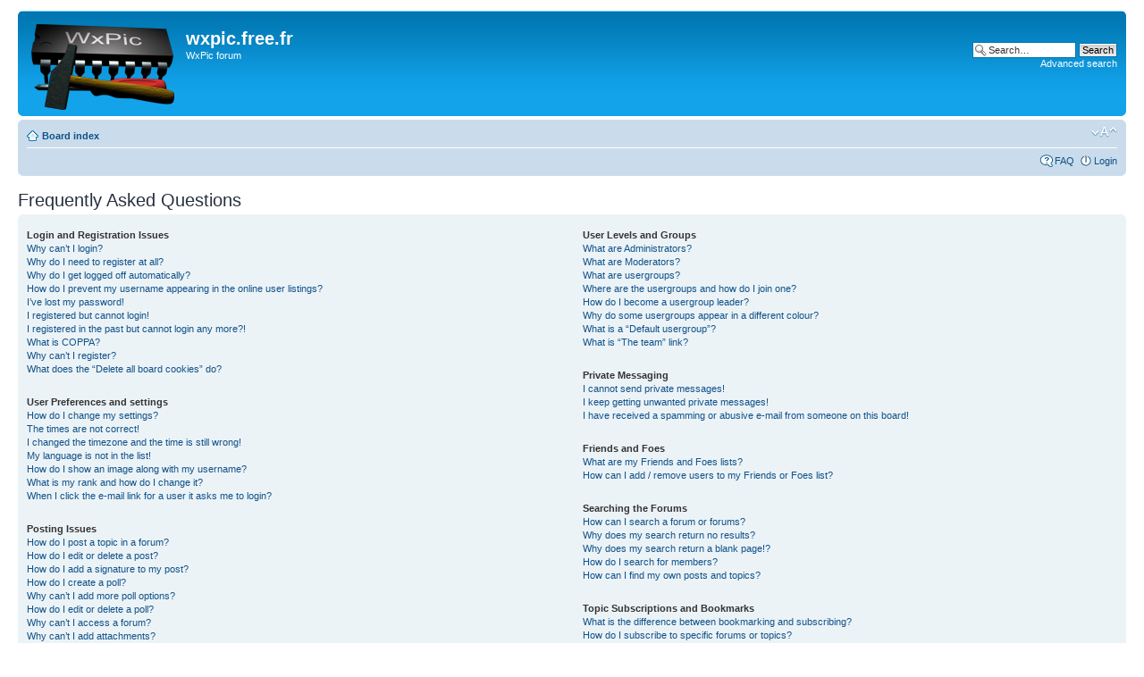

--- FILE ---
content_type: text/html; charset=UTF-8
request_url: http://wxpic.free.fr/Board/faq.php?sid=e9f6c591981fb54b6f16cbea0f2813fb
body_size: 51188
content:
<!DOCTYPE html PUBLIC "-//W3C//DTD XHTML 1.0 Strict//EN" "http://www.w3.org/TR/xhtml1/DTD/xhtml1-strict.dtd">
<html xmlns="http://www.w3.org/1999/xhtml" dir="ltr" lang="en-gb" xml:lang="en-gb">
<head>

<meta http-equiv="content-type" content="text/html; charset=UTF-8" />
<meta http-equiv="content-style-type" content="text/css" />
<meta http-equiv="content-language" content="en-gb" />
<meta http-equiv="imagetoolbar" content="no" />
<meta name="resource-type" content="document" />
<meta name="distribution" content="global" />
<meta name="copyright" content="2000, 2002, 2005, 2007 phpBB Group" />
<meta name="keywords" content="" />
<meta name="description" content="" />
<meta http-equiv="X-UA-Compatible" content="IE=EmulateIE7" />

<title>wxpic.free.fr &bull; Frequently Asked Questions</title>

<link rel="alternate" type="application/atom+xml" title="Feed - News" href="http://wxpic.free.fr/Board/feed.php?mode=news" />

<!--
	phpBB style name: prosilver
	Based on style:   prosilver (this is the default phpBB3 style)
	Original author:  Tom Beddard ( http://www.subBlue.com/ )
	Modified by:

	NOTE: This page was generated by phpBB, the free open-source bulletin board package.
	      The phpBB Group is not responsible for the content of this page and forum. For more information
	      about phpBB please visit http://www.phpbb.com
-->

<script type="text/javascript">
// <![CDATA[
	var jump_page = 'Enter the page number you wish to go to:';
	var on_page = '';
	var per_page = '';
	var base_url = '';
	var style_cookie = 'phpBBstyle';
	var style_cookie_settings = '; path=/; domain=wxpic.free.fr';
	var onload_functions = new Array();
	var onunload_functions = new Array();

	

	/**
	* Find a member
	*/
	function find_username(url)
	{
		popup(url, 760, 570, '_usersearch');
		return false;
	}

	/**
	* New function for handling multiple calls to window.onload and window.unload by pentapenguin
	*/
	window.onload = function()
	{
		for (var i = 0; i < onload_functions.length; i++)
		{
			eval(onload_functions[i]);
		}
	}

	window.onunload = function()
	{
		for (var i = 0; i < onunload_functions.length; i++)
		{
			eval(onunload_functions[i]);
		}
	}

// ]]>
</script>
<script type="text/javascript" src="./styles/prosilver/template/styleswitcher.js"></script>
<script type="text/javascript" src="./styles/prosilver/template/forum_fn.js"></script>

<link href="./styles/prosilver/theme/print.css" rel="stylesheet" type="text/css" media="print" title="printonly" />
<link href="./style.php?id=1&amp;lang=en&amp;sid=ff1e602636bc9fbb5770a346abae3155" rel="stylesheet" type="text/css" media="screen, projection" />

<link href="./styles/prosilver/theme/normal.css" rel="stylesheet" type="text/css" title="A" />
<link href="./styles/prosilver/theme/medium.css" rel="alternate stylesheet" type="text/css" title="A+" />
<link href="./styles/prosilver/theme/large.css" rel="alternate stylesheet" type="text/css" title="A++" />



</head>

<body id="phpbb" class="section-faq ltr">

<div id="wrap">
	<a id="top" name="top" accesskey="t"></a>
	<div id="page-header">
		<div class="headerbar">
			<div class="inner"><span class="corners-top"><span></span></span>

			<div id="site-description">
				<a href="./index.php?sid=ff1e602636bc9fbb5770a346abae3155" title="Board index" id="logo"><img src="./styles/prosilver/imageset/LargeLogo.gif" width="160" height="96" alt="" title="" /></a>
				<h1>wxpic.free.fr</h1>
				<p>WxPic forum</p>
				<p class="skiplink"><a href="#start_here">Skip to content</a></p>
			</div>

		
			<div id="search-box">
				<form action="./search.php?sid=ff1e602636bc9fbb5770a346abae3155" method="post" id="search">
				<fieldset>
					<input name="keywords" id="keywords" type="text" maxlength="128" title="Search for keywords" class="inputbox search" value="Search…" onclick="if(this.value=='Search…')this.value='';" onblur="if(this.value=='')this.value='Search…';" />
					<input class="button2" value="Search" type="submit" /><br />
					<a href="./search.php?sid=ff1e602636bc9fbb5770a346abae3155" title="View the advanced search options">Advanced search</a> 
				</fieldset>
				</form>
			</div>
		

			<span class="corners-bottom"><span></span></span></div>
		</div>

		<div class="navbar">
			<div class="inner"><span class="corners-top"><span></span></span>

			<ul class="linklist navlinks">
				<li class="icon-home"><a href="./index.php?sid=ff1e602636bc9fbb5770a346abae3155" accesskey="h">Board index</a> </li>

				<li class="rightside"><a href="#" onclick="fontsizeup(); return false;" onkeypress="return fontsizeup(event);" class="fontsize" title="Change font size">Change font size</a></li>

				
			</ul>

			

			<ul class="linklist rightside">
				<li class="icon-faq"><a href="./faq.php?sid=ff1e602636bc9fbb5770a346abae3155" title="Frequently Asked Questions">FAQ</a></li>
				
					<li class="icon-logout"><a href="./ucp.php?mode=login&amp;sid=ff1e602636bc9fbb5770a346abae3155" title="Login" accesskey="x">Login</a></li>
				
			</ul>

			<span class="corners-bottom"><span></span></span></div>
		</div>

	</div>

	<a name="start_here"></a>
	<div id="page-body">
		

<h2>Frequently Asked Questions</h2>


<div class="panel bg1" id="faqlinks">
	<div class="inner"><span class="corners-top"><span></span></span>
		<div class="column1">
		

			<dl class="faq">
				<dt><strong>Login and Registration Issues</strong></dt>
				
					<dd><a href="#f0r0">Why can’t I login?</a></dd>
				
					<dd><a href="#f0r1">Why do I need to register at all?</a></dd>
				
					<dd><a href="#f0r2">Why do I get logged off automatically?</a></dd>
				
					<dd><a href="#f0r3">How do I prevent my username appearing in the online user listings?</a></dd>
				
					<dd><a href="#f0r4">I’ve lost my password!</a></dd>
				
					<dd><a href="#f0r5">I registered but cannot login!</a></dd>
				
					<dd><a href="#f0r6">I registered in the past but cannot login any more?!</a></dd>
				
					<dd><a href="#f0r7">What is COPPA?</a></dd>
				
					<dd><a href="#f0r8">Why can’t I register?</a></dd>
				
					<dd><a href="#f0r9">What does the “Delete all board cookies” do?</a></dd>
				
			</dl>
		

			<dl class="faq">
				<dt><strong>User Preferences and settings</strong></dt>
				
					<dd><a href="#f1r0">How do I change my settings?</a></dd>
				
					<dd><a href="#f1r1">The times are not correct!</a></dd>
				
					<dd><a href="#f1r2">I changed the timezone and the time is still wrong!</a></dd>
				
					<dd><a href="#f1r3">My language is not in the list!</a></dd>
				
					<dd><a href="#f1r4">How do I show an image along with my username?</a></dd>
				
					<dd><a href="#f1r5">What is my rank and how do I change it?</a></dd>
				
					<dd><a href="#f1r6">When I click the e-mail link for a user it asks me to login?</a></dd>
				
			</dl>
		

			<dl class="faq">
				<dt><strong>Posting Issues</strong></dt>
				
					<dd><a href="#f2r0">How do I post a topic in a forum?</a></dd>
				
					<dd><a href="#f2r1">How do I edit or delete a post?</a></dd>
				
					<dd><a href="#f2r2">How do I add a signature to my post?</a></dd>
				
					<dd><a href="#f2r3">How do I create a poll?</a></dd>
				
					<dd><a href="#f2r4">Why can’t I add more poll options?</a></dd>
				
					<dd><a href="#f2r5">How do I edit or delete a poll?</a></dd>
				
					<dd><a href="#f2r6">Why can’t I access a forum?</a></dd>
				
					<dd><a href="#f2r7">Why can’t I add attachments?</a></dd>
				
					<dd><a href="#f2r8">Why did I receive a warning?</a></dd>
				
					<dd><a href="#f2r9">How can I report posts to a moderator?</a></dd>
				
					<dd><a href="#f2r10">What is the “Save” button for in topic posting?</a></dd>
				
					<dd><a href="#f2r11">Why does my post need to be approved?</a></dd>
				
					<dd><a href="#f2r12">How do I bump my topic?</a></dd>
				
			</dl>
		

			<dl class="faq">
				<dt><strong>Formatting and Topic Types</strong></dt>
				
					<dd><a href="#f3r0">What is BBCode?</a></dd>
				
					<dd><a href="#f3r1">Can I use HTML?</a></dd>
				
					<dd><a href="#f3r2">What are Smilies?</a></dd>
				
					<dd><a href="#f3r3">Can I post images?</a></dd>
				
					<dd><a href="#f3r4">What are global announcements?</a></dd>
				
					<dd><a href="#f3r5">What are announcements?</a></dd>
				
					<dd><a href="#f3r6">What are sticky topics?</a></dd>
				
					<dd><a href="#f3r7">What are locked topics?</a></dd>
				
					<dd><a href="#f3r8">What are topic icons?</a></dd>
				
			</dl>
		
				</div>

				<div class="column2">
			

			<dl class="faq">
				<dt><strong>User Levels and Groups</strong></dt>
				
					<dd><a href="#f4r0">What are Administrators?</a></dd>
				
					<dd><a href="#f4r1">What are Moderators?</a></dd>
				
					<dd><a href="#f4r2">What are usergroups?</a></dd>
				
					<dd><a href="#f4r3">Where are the usergroups and how do I join one?</a></dd>
				
					<dd><a href="#f4r4">How do I become a usergroup leader?</a></dd>
				
					<dd><a href="#f4r5">Why do some usergroups appear in a different colour?</a></dd>
				
					<dd><a href="#f4r6">What is a “Default usergroup”?</a></dd>
				
					<dd><a href="#f4r7">What is “The team” link?</a></dd>
				
			</dl>
		

			<dl class="faq">
				<dt><strong>Private Messaging</strong></dt>
				
					<dd><a href="#f5r0">I cannot send private messages!</a></dd>
				
					<dd><a href="#f5r1">I keep getting unwanted private messages!</a></dd>
				
					<dd><a href="#f5r2">I have received a spamming or abusive e-mail from someone on this board!</a></dd>
				
			</dl>
		

			<dl class="faq">
				<dt><strong>Friends and Foes</strong></dt>
				
					<dd><a href="#f6r0">What are my Friends and Foes lists?</a></dd>
				
					<dd><a href="#f6r1">How can I add / remove users to my Friends or Foes list?</a></dd>
				
			</dl>
		

			<dl class="faq">
				<dt><strong>Searching the Forums</strong></dt>
				
					<dd><a href="#f7r0">How can I search a forum or forums?</a></dd>
				
					<dd><a href="#f7r1">Why does my search return no results?</a></dd>
				
					<dd><a href="#f7r2">Why does my search return a blank page!?</a></dd>
				
					<dd><a href="#f7r3">How do I search for members?</a></dd>
				
					<dd><a href="#f7r4">How can I find my own posts and topics?</a></dd>
				
			</dl>
		

			<dl class="faq">
				<dt><strong>Topic Subscriptions and Bookmarks</strong></dt>
				
					<dd><a href="#f8r0">What is the difference between bookmarking and subscribing?</a></dd>
				
					<dd><a href="#f8r1">How do I subscribe to specific forums or topics?</a></dd>
				
					<dd><a href="#f8r2">How do I remove my subscriptions?</a></dd>
				
			</dl>
		

			<dl class="faq">
				<dt><strong>Attachments</strong></dt>
				
					<dd><a href="#f9r0">What attachments are allowed on this board?</a></dd>
				
					<dd><a href="#f9r1">How do I find all my attachments?</a></dd>
				
			</dl>
		

			<dl class="faq">
				<dt><strong>phpBB 3 Issues</strong></dt>
				
					<dd><a href="#f10r0">Who wrote this bulletin board?</a></dd>
				
					<dd><a href="#f10r1">Why isn’t X feature available?</a></dd>
				
					<dd><a href="#f10r2">Who do I contact about abusive and/or legal matters related to this board?</a></dd>
				
			</dl>
		
		</div>
	<span class="corners-bottom"><span></span></span></div>
</div>



<div class="clear"></div>


	<div class="panel bg2">
		<div class="inner"><span class="corners-top"><span></span></span>

		<div class="content">
			<h2>Login and Registration Issues</h2>
			
				<dl class="faq">
					<dt id="f0r0"><strong>Why can’t I login?</strong></dt>
					<dd>There are several reasons why this could occur. First, ensure your username and password are correct. If they are, contact the board owner to make sure you haven’t been banned. It is also possible the website owner has a configuration error on their end, and they would need to fix it.</dd>
					<dd><a href="#faqlinks" class="top2">Top</a></dd>
				</dl>
				<hr class="dashed" />
				<dl class="faq">
					<dt id="f0r1"><strong>Why do I need to register at all?</strong></dt>
					<dd>You may not have to, it is up to the administrator of the board as to whether you need to register in order to post messages. However; registration will give you access to additional features not available to guest users such as definable avatar images, private messaging, emailing of fellow users, usergroup subscription, etc. It only takes a few moments to register so it is recommended you do so.</dd>
					<dd><a href="#faqlinks" class="top2">Top</a></dd>
				</dl>
				<hr class="dashed" />
				<dl class="faq">
					<dt id="f0r2"><strong>Why do I get logged off automatically?</strong></dt>
					<dd>If you do not check the <em>Log me in automatically</em> box when you login, the board will only keep you logged in for a preset time. This prevents misuse of your account by anyone else. To stay logged in, check the box during login. This is not recommended if you access the board from a shared computer, e.g. library, internet cafe, university computer lab, etc. If you do not see this checkbox, it means the board administrator has disabled this feature.</dd>
					<dd><a href="#faqlinks" class="top2">Top</a></dd>
				</dl>
				<hr class="dashed" />
				<dl class="faq">
					<dt id="f0r3"><strong>How do I prevent my username appearing in the online user listings?</strong></dt>
					<dd>Within your User Control Panel, under “Board preferences”, you will find the option <em>Hide your online status</em>. Enable this option with <samp>Yes</samp> and you will only appear to the administrators, moderators and yourself. You will be counted as a hidden user.</dd>
					<dd><a href="#faqlinks" class="top2">Top</a></dd>
				</dl>
				<hr class="dashed" />
				<dl class="faq">
					<dt id="f0r4"><strong>I’ve lost my password!</strong></dt>
					<dd>Don’t panic! While your password cannot be retrieved, it can easily be reset. Visit the login page and click <em>I’ve forgotten my password</em>. Follow the instructions and you should be able to log in again shortly.</dd>
					<dd><a href="#faqlinks" class="top2">Top</a></dd>
				</dl>
				<hr class="dashed" />
				<dl class="faq">
					<dt id="f0r5"><strong>I registered but cannot login!</strong></dt>
					<dd>First, check your username and password. If they are correct, then one of two things may have happened. If COPPA support is enabled and you specified being under 13 years old during registration, you will have to follow the instructions you received. Some boards will also require new registrations to be activated, either by yourself or by an administrator before you can logon; this information was present during registration. If you were sent an e-mail, follow the instructions. If you did not receive an e-mail, you may have provided an incorrect e-mail address or the e-mail may have been picked up by a spam filer. If you are sure the e-mail address you provided is correct, try contacting an administrator.</dd>
					<dd><a href="#faqlinks" class="top2">Top</a></dd>
				</dl>
				<hr class="dashed" />
				<dl class="faq">
					<dt id="f0r6"><strong>I registered in the past but cannot login any more?!</strong></dt>
					<dd>Attempt to locate the e-mail sent to you when you first registered, check your username and password and try again. It is possible an administrator has deactivated or deleted your account for some reason. Also, many boards periodically remove users who have not posted for a long time to reduce the size of the database. If this has happened, try registering again and being more involved in discussions.</dd>
					<dd><a href="#faqlinks" class="top2">Top</a></dd>
				</dl>
				<hr class="dashed" />
				<dl class="faq">
					<dt id="f0r7"><strong>What is COPPA?</strong></dt>
					<dd>COPPA, or the Child Online Privacy and Protection Act of 1998, is a law in the United States requiring websites which can potentially collect information from minors under the age of 13 to have written parental consent or some other method of legal guardian acknowledgment, allowing the collection of personally identifiable information from a minor under the age of 13. If you are unsure if this applies to you as someone trying to register or to the website you are trying to register on, contact legal counsel for assistance. Please note that the phpBB Group cannot provide legal advice and is not a point of contact for legal concerns of any kind, except as outlined below.</dd>
					<dd><a href="#faqlinks" class="top2">Top</a></dd>
				</dl>
				<hr class="dashed" />
				<dl class="faq">
					<dt id="f0r8"><strong>Why can’t I register?</strong></dt>
					<dd>It is possible the website owner has banned your IP address or disallowed the username you are attempting to register. The website owner could have also disabled registration to prevent new visitors from signing up. Contact a board administrator for assistance.</dd>
					<dd><a href="#faqlinks" class="top2">Top</a></dd>
				</dl>
				<hr class="dashed" />
				<dl class="faq">
					<dt id="f0r9"><strong>What does the “Delete all board cookies” do?</strong></dt>
					<dd>“Delete all board cookies” deletes the cookies created by phpBB which keep you authenticated and logged into the board. It also provides functions such as read tracking if they have been enabled by the board owner. If you are having login or logout problems, deleting board cookies may help.</dd>
					<dd><a href="#faqlinks" class="top2">Top</a></dd>
				</dl>
				
		</div>

		<span class="corners-bottom"><span></span></span></div>
	</div>

	<div class="panel bg1">
		<div class="inner"><span class="corners-top"><span></span></span>

		<div class="content">
			<h2>User Preferences and settings</h2>
			
				<dl class="faq">
					<dt id="f1r0"><strong>How do I change my settings?</strong></dt>
					<dd>If you are a registered user, all your settings are stored in the board database. To alter them, visit your User Control Panel; a link can usually be found at the top of board pages. This system will allow you to change all your settings and preferences.</dd>
					<dd><a href="#faqlinks" class="top2">Top</a></dd>
				</dl>
				<hr class="dashed" />
				<dl class="faq">
					<dt id="f1r1"><strong>The times are not correct!</strong></dt>
					<dd>It is possible the time displayed is from a timezone different from the one you are in. If this is the case, visit your User Control Panel and change your timezone to match your particular area, e.g. London, Paris, New York, Sydney, etc. Please note that changing the timezone, like most settings, can only be done by registered users. If you are not registered, this is a good time to do so.</dd>
					<dd><a href="#faqlinks" class="top2">Top</a></dd>
				</dl>
				<hr class="dashed" />
				<dl class="faq">
					<dt id="f1r2"><strong>I changed the timezone and the time is still wrong!</strong></dt>
					<dd>If you are sure you have set the timezone and Summer Time/DST correctly and the time is still incorrect, then the time stored on the server clock is incorrect. Please notify an administrator to correct the problem.</dd>
					<dd><a href="#faqlinks" class="top2">Top</a></dd>
				</dl>
				<hr class="dashed" />
				<dl class="faq">
					<dt id="f1r3"><strong>My language is not in the list!</strong></dt>
					<dd>Either the administrator has not installed your language or nobody has translated this board into your language. Try asking the board administrator if they can install the language pack you need. If the language pack does not exist, feel free to create a new translation. More information can be found at the phpBB website (see link at the bottom of board pages).</dd>
					<dd><a href="#faqlinks" class="top2">Top</a></dd>
				</dl>
				<hr class="dashed" />
				<dl class="faq">
					<dt id="f1r4"><strong>How do I show an image along with my username?</strong></dt>
					<dd>There are two images which may appear along with a username when viewing posts. One of them may be an image associated with your rank, generally in the form of stars, blocks or dots, indicating how many posts you have made or your status on the board. Another, usually a larger image, is known as an avatar and is generally unique or personal to each user. It is up to the board administrator to enable avatars and to choose the way in which avatars can be made available. If you are unable to use avatars, contact a board administrator and ask them for their reasons.</dd>
					<dd><a href="#faqlinks" class="top2">Top</a></dd>
				</dl>
				<hr class="dashed" />
				<dl class="faq">
					<dt id="f1r5"><strong>What is my rank and how do I change it?</strong></dt>
					<dd>Ranks, which appear below your username, indicate the number of posts you have made or identify certain users, e.g. moderators and administrators. In general, you cannot directly change the wording of any board ranks as they are set by the board administrator. Please do not abuse the board by posting unnecessarily just to increase your rank. Most boards will not tolerate this and the moderator or administrator will simply lower your post count.</dd>
					<dd><a href="#faqlinks" class="top2">Top</a></dd>
				</dl>
				<hr class="dashed" />
				<dl class="faq">
					<dt id="f1r6"><strong>When I click the e-mail link for a user it asks me to login?</strong></dt>
					<dd>Only registered users can send e-mail to other users via the built-in e-mail form, and only if the administrator has enabled this feature. This is to prevent malicious use of the e-mail system by anonymous users.</dd>
					<dd><a href="#faqlinks" class="top2">Top</a></dd>
				</dl>
				
		</div>

		<span class="corners-bottom"><span></span></span></div>
	</div>

	<div class="panel bg2">
		<div class="inner"><span class="corners-top"><span></span></span>

		<div class="content">
			<h2>Posting Issues</h2>
			
				<dl class="faq">
					<dt id="f2r0"><strong>How do I post a topic in a forum?</strong></dt>
					<dd>To post a new topic in a forum, click the relevant button on either the forum or topic screens. You may need to register before you can post a message. A list of your permissions in each forum is available at the bottom of the forum and topic screens. Example: You can post new topics, You can vote in polls, etc.</dd>
					<dd><a href="#faqlinks" class="top2">Top</a></dd>
				</dl>
				<hr class="dashed" />
				<dl class="faq">
					<dt id="f2r1"><strong>How do I edit or delete a post?</strong></dt>
					<dd>Unless you are a board administrator or moderator, you can only edit or delete your own posts. You can edit a post by clicking the edit button for the relevant post, sometimes for only a limited time after the post was made. If someone has already replied to the post, you will find a small piece of text output below the post when you return to the topic which lists the number of times you edited it along with the date and time. This will only appear if someone has made a reply; it will not appear if a moderator or administrator edited the post, though they may leave a note as to why they’ve edited the post at their own discretion. Please note that normal users cannot delete a post once someone has replied.</dd>
					<dd><a href="#faqlinks" class="top2">Top</a></dd>
				</dl>
				<hr class="dashed" />
				<dl class="faq">
					<dt id="f2r2"><strong>How do I add a signature to my post?</strong></dt>
					<dd>To add a signature to a post you must first create one via your User Control Panel. Once created, you can check the <em>Attach a signature</em> box on the posting form to add your signature. You can also add a signature by default to all your posts by checking the appropriate radio button in your profile. If you do so, you can still prevent a signature being added to individual posts by un-checking the add signature box within the posting form.</dd>
					<dd><a href="#faqlinks" class="top2">Top</a></dd>
				</dl>
				<hr class="dashed" />
				<dl class="faq">
					<dt id="f2r3"><strong>How do I create a poll?</strong></dt>
					<dd>When posting a new topic or editing the first post of a topic, click the “Poll creation” tab below the main posting form; if you cannot see this, you do not have appropriate permissions to create polls. Enter a title and at least two options in the appropriate fields, making sure each option is on a separate line in the textarea. You can also set the number of options users may select during voting under “Options per user”, a time limit in days for the poll (0 for infinite duration) and lastly the option to allow users to amend their votes.</dd>
					<dd><a href="#faqlinks" class="top2">Top</a></dd>
				</dl>
				<hr class="dashed" />
				<dl class="faq">
					<dt id="f2r4"><strong>Why can’t I add more poll options?</strong></dt>
					<dd>The limit for poll options is set by the board administrator. If you feel you need to add more options to your poll then the allowed amount, contact the board administrator.</dd>
					<dd><a href="#faqlinks" class="top2">Top</a></dd>
				</dl>
				<hr class="dashed" />
				<dl class="faq">
					<dt id="f2r5"><strong>How do I edit or delete a poll?</strong></dt>
					<dd>As with posts, polls can only be edited by the original poster, a moderator or an administrator. To edit a poll, click to edit the first post in the topic; this always has the poll associated with it. If no one has cast a vote, users can delete the poll or edit any poll option. However, if members have already placed votes, only moderators or administrators can edit or delete it. This prevents the poll’s options from being changed mid-way through a poll.</dd>
					<dd><a href="#faqlinks" class="top2">Top</a></dd>
				</dl>
				<hr class="dashed" />
				<dl class="faq">
					<dt id="f2r6"><strong>Why can’t I access a forum?</strong></dt>
					<dd>Some forums may be limited to certain users or groups. To view, read, post or perform another action you may need special permissions. Contact a moderator or board administrator to grant you access.</dd>
					<dd><a href="#faqlinks" class="top2">Top</a></dd>
				</dl>
				<hr class="dashed" />
				<dl class="faq">
					<dt id="f2r7"><strong>Why can’t I add attachments?</strong></dt>
					<dd>Attachment permissions are granted on a per forum, per group, or per user basis. The board administrator may not have allowed attachments to be added for the specific forum you are posting in, or perhaps only certain groups can post attachments. Contact the board administrator if you are unsure about why you are unable to add attachments.</dd>
					<dd><a href="#faqlinks" class="top2">Top</a></dd>
				</dl>
				<hr class="dashed" />
				<dl class="faq">
					<dt id="f2r8"><strong>Why did I receive a warning?</strong></dt>
					<dd>Each board administrator has their own set of rules for their site. If you have broken a rule, you may be issued a warning. Please note that this is the board administrator’s decision, and the phpBB Group has nothing to do with the warnings on the given site. Contact the board administrator if you are unsure about why you were issued a warning.</dd>
					<dd><a href="#faqlinks" class="top2">Top</a></dd>
				</dl>
				<hr class="dashed" />
				<dl class="faq">
					<dt id="f2r9"><strong>How can I report posts to a moderator?</strong></dt>
					<dd>If the board administrator has allowed it, you should see a button for reporting posts next to the post you wish to report. Clicking this will walk you through the steps necessary to report the post.</dd>
					<dd><a href="#faqlinks" class="top2">Top</a></dd>
				</dl>
				<hr class="dashed" />
				<dl class="faq">
					<dt id="f2r10"><strong>What is the “Save” button for in topic posting?</strong></dt>
					<dd>This allows you to save passages to be completed and submitted at a later date. To reload a saved passage, visit the User Control Panel.</dd>
					<dd><a href="#faqlinks" class="top2">Top</a></dd>
				</dl>
				<hr class="dashed" />
				<dl class="faq">
					<dt id="f2r11"><strong>Why does my post need to be approved?</strong></dt>
					<dd>The board administrator may have decided that posts in the forum you are posting to require review before submission. It is also possible that the administrator has placed you in a group of users whose posts require review before submission. Please contact the board administrator for further details.</dd>
					<dd><a href="#faqlinks" class="top2">Top</a></dd>
				</dl>
				<hr class="dashed" />
				<dl class="faq">
					<dt id="f2r12"><strong>How do I bump my topic?</strong></dt>
					<dd>By clicking the “Bump topic” link when you are viewing it, you can “bump” the topic to the top of the forum on the first page. However, if you do not see this, then topic bumping may be disabled or the time allowance between bumps has not yet been reached. It is also possible to bump the topic simply by replying to it, however, be sure to follow the board rules when doing so.</dd>
					<dd><a href="#faqlinks" class="top2">Top</a></dd>
				</dl>
				
		</div>

		<span class="corners-bottom"><span></span></span></div>
	</div>

	<div class="panel bg1">
		<div class="inner"><span class="corners-top"><span></span></span>

		<div class="content">
			<h2>Formatting and Topic Types</h2>
			
				<dl class="faq">
					<dt id="f3r0"><strong>What is BBCode?</strong></dt>
					<dd>BBCode is a special implementation of HTML, offering great formatting control on particular objects in a post. The use of BBCode is granted by the administrator, but it can also be disabled on a per post basis from the posting form. BBCode itself is similar in style to HTML, but tags are enclosed in square brackets [ and ] rather than &lt; and &gt;. For more information on BBCode see the guide which can be accessed from the posting page.</dd>
					<dd><a href="#faqlinks" class="top2">Top</a></dd>
				</dl>
				<hr class="dashed" />
				<dl class="faq">
					<dt id="f3r1"><strong>Can I use HTML?</strong></dt>
					<dd>No. It is not possible to post HTML on this board and have it rendered as HTML. Most formatting which can be carried out using HTML can be applied using BBCode instead.</dd>
					<dd><a href="#faqlinks" class="top2">Top</a></dd>
				</dl>
				<hr class="dashed" />
				<dl class="faq">
					<dt id="f3r2"><strong>What are Smilies?</strong></dt>
					<dd>Smilies, or Emoticons, are small images which can be used to express a feeling using a short code, e.g. :) denotes happy, while :( denotes sad. The full list of emoticons can be seen in the posting form. Try not to overuse smilies, however, as they can quickly render a post unreadable and a moderator may edit them out or remove the post altogether. The board administrator may also have set a limit to the number of smilies you may use within a post.</dd>
					<dd><a href="#faqlinks" class="top2">Top</a></dd>
				</dl>
				<hr class="dashed" />
				<dl class="faq">
					<dt id="f3r3"><strong>Can I post images?</strong></dt>
					<dd>Yes, images can be shown in your posts. If the administrator has allowed attachments, you may be able to upload the image to the board. Otherwise, you must link to an image stored on a publicly accessible web server, e.g. http://www.example.com/my-picture.gif. You cannot link to pictures stored on your own PC (unless it is a publicly accessible server) nor images stored behind authentication mechanisms, e.g. hotmail or yahoo mailboxes, password protected sites, etc. To display the image use the BBCode [img] tag.</dd>
					<dd><a href="#faqlinks" class="top2">Top</a></dd>
				</dl>
				<hr class="dashed" />
				<dl class="faq">
					<dt id="f3r4"><strong>What are global announcements?</strong></dt>
					<dd>Global announcements contain important information and you should read them whenever possible. They will appear at the top of every forum and within your User Control Panel. Global announcement permissions are granted by the board administrator.</dd>
					<dd><a href="#faqlinks" class="top2">Top</a></dd>
				</dl>
				<hr class="dashed" />
				<dl class="faq">
					<dt id="f3r5"><strong>What are announcements?</strong></dt>
					<dd>Announcements often contain important information for the forum you are currently reading and you should read them whenever possible. Announcements appear at the top of every page in the forum to which they are posted. As with global announcements, announcement permissions are granted by the board administrator.</dd>
					<dd><a href="#faqlinks" class="top2">Top</a></dd>
				</dl>
				<hr class="dashed" />
				<dl class="faq">
					<dt id="f3r6"><strong>What are sticky topics?</strong></dt>
					<dd>Sticky topics within the forum appear below announcements and only on the first page. They are often quite important so you should read them whenever possible. As with announcements and global announcements, sticky topic permissions are granted by the board administrator.</dd>
					<dd><a href="#faqlinks" class="top2">Top</a></dd>
				</dl>
				<hr class="dashed" />
				<dl class="faq">
					<dt id="f3r7"><strong>What are locked topics?</strong></dt>
					<dd>Locked topics are topics where users can no longer reply and any poll it contained was automatically ended. Topics may be locked for many reasons and were set this way by either the forum moderator or board administrator. You may also be able to lock your own topics depending on the permissions you are granted by the board administrator.</dd>
					<dd><a href="#faqlinks" class="top2">Top</a></dd>
				</dl>
				<hr class="dashed" />
				<dl class="faq">
					<dt id="f3r8"><strong>What are topic icons?</strong></dt>
					<dd>Topic icons are author chosen images associated with posts to indicate their content. The ability to use topic icons depends on the permissions set by the board administrator.</dd>
					<dd><a href="#faqlinks" class="top2">Top</a></dd>
				</dl>
				
		</div>

		<span class="corners-bottom"><span></span></span></div>
	</div>

	<div class="panel bg2">
		<div class="inner"><span class="corners-top"><span></span></span>

		<div class="content">
			<h2>User Levels and Groups</h2>
			
				<dl class="faq">
					<dt id="f4r0"><strong>What are Administrators?</strong></dt>
					<dd>Administrators are members assigned with the highest level of control over the entire board. These members can control all facets of board operation, including setting permissions, banning users, creating usergroups or moderators, etc., dependent upon the board founder and what permissions he or she has given the other administrators. They may also have full moderator capabilities in all forums, depending on the settings put forth by the board founder.</dd>
					<dd><a href="#faqlinks" class="top2">Top</a></dd>
				</dl>
				<hr class="dashed" />
				<dl class="faq">
					<dt id="f4r1"><strong>What are Moderators?</strong></dt>
					<dd>Moderators are individuals (or groups of individuals) who look after the forums from day to day. They have the authority to edit or delete posts and lock, unlock, move, delete and split topics in the forum they moderate. Generally, moderators are present to prevent users from going off-topic or posting abusive or offensive material.</dd>
					<dd><a href="#faqlinks" class="top2">Top</a></dd>
				</dl>
				<hr class="dashed" />
				<dl class="faq">
					<dt id="f4r2"><strong>What are usergroups?</strong></dt>
					<dd>Usergroups are groups of users that divide the community into manageable sections board administrators can work with. Each user can belong to several groups and each group can be assigned individual permissions. This provides an easy way for administrators to change permissions for many users at once, such as changing moderator permissions or granting users access to a private forum.</dd>
					<dd><a href="#faqlinks" class="top2">Top</a></dd>
				</dl>
				<hr class="dashed" />
				<dl class="faq">
					<dt id="f4r3"><strong>Where are the usergroups and how do I join one?</strong></dt>
					<dd>You can view all usergroups via the “Usergroups” link within your User Control Panel. If you would like to join one, proceed by clicking the appropriate button. Not all groups have open access, however. Some may require approval to join, some may be closed and some may even have hidden memberships. If the group is open, you can join it by clicking the appropriate button. If a group requires approval to join you may request to join by clicking the appropriate button. The user group leader will need to approve your request and may ask why you want to join the group. Please do not harass a group leader if they reject your request; they will have their reasons.</dd>
					<dd><a href="#faqlinks" class="top2">Top</a></dd>
				</dl>
				<hr class="dashed" />
				<dl class="faq">
					<dt id="f4r4"><strong>How do I become a usergroup leader?</strong></dt>
					<dd>A usergroup leader is usually assigned when usergroups are initially created by a board administrator. If you are interested in creating a usergroup, your first point of contact should be an administrator; try sending a private message.</dd>
					<dd><a href="#faqlinks" class="top2">Top</a></dd>
				</dl>
				<hr class="dashed" />
				<dl class="faq">
					<dt id="f4r5"><strong>Why do some usergroups appear in a different colour?</strong></dt>
					<dd>It is possible for the board administrator to assign a colour to the members of a usergroup to make it easy to identify the members of this group.</dd>
					<dd><a href="#faqlinks" class="top2">Top</a></dd>
				</dl>
				<hr class="dashed" />
				<dl class="faq">
					<dt id="f4r6"><strong>What is a “Default usergroup”?</strong></dt>
					<dd>If you are a member of more than one usergroup, your default is used to determine which group colour and group rank should be shown for you by default. The board administrator may grant you permission to change your default usergroup via your User Control Panel.</dd>
					<dd><a href="#faqlinks" class="top2">Top</a></dd>
				</dl>
				<hr class="dashed" />
				<dl class="faq">
					<dt id="f4r7"><strong>What is “The team” link?</strong></dt>
					<dd>This page provides you with a list of board staff, including board administrators and moderators and other details such as the forums they moderate.</dd>
					<dd><a href="#faqlinks" class="top2">Top</a></dd>
				</dl>
				
		</div>

		<span class="corners-bottom"><span></span></span></div>
	</div>

	<div class="panel bg1">
		<div class="inner"><span class="corners-top"><span></span></span>

		<div class="content">
			<h2>Private Messaging</h2>
			
				<dl class="faq">
					<dt id="f5r0"><strong>I cannot send private messages!</strong></dt>
					<dd>There are three reasons for this; you are not registered and/or not logged on, the board administrator has disabled private messaging for the entire board, or the board administrator has prevented you from sending messages. Contact a board administrator for more information.</dd>
					<dd><a href="#faqlinks" class="top2">Top</a></dd>
				</dl>
				<hr class="dashed" />
				<dl class="faq">
					<dt id="f5r1"><strong>I keep getting unwanted private messages!</strong></dt>
					<dd>You can block a user from sending you private messages by using message rules within your User Control Panel. If you are receiving abusive private messages from a particular user, inform a board administrator; they have the power to prevent a user from sending private messages.</dd>
					<dd><a href="#faqlinks" class="top2">Top</a></dd>
				</dl>
				<hr class="dashed" />
				<dl class="faq">
					<dt id="f5r2"><strong>I have received a spamming or abusive e-mail from someone on this board!</strong></dt>
					<dd>We are sorry to hear that. The e-mail form feature of this board includes safeguards to try and track users who send such posts, so e-mail the board administrator with a full copy of the e-mail you received. It is very important that this includes the headers that contain the details of the user that sent the e-mail. The board administrator can then take action.</dd>
					<dd><a href="#faqlinks" class="top2">Top</a></dd>
				</dl>
				
		</div>

		<span class="corners-bottom"><span></span></span></div>
	</div>

	<div class="panel bg2">
		<div class="inner"><span class="corners-top"><span></span></span>

		<div class="content">
			<h2>Friends and Foes</h2>
			
				<dl class="faq">
					<dt id="f6r0"><strong>What are my Friends and Foes lists?</strong></dt>
					<dd>You can use these lists to organise other members of the board. Members added to your friends list will be listed within your User Control Panel for quick access to see their online status and to send them private messages. Subject to template support, posts from these users may also be highlighted. If you add a user to your foes list, any posts they make will be hidden by default.</dd>
					<dd><a href="#faqlinks" class="top2">Top</a></dd>
				</dl>
				<hr class="dashed" />
				<dl class="faq">
					<dt id="f6r1"><strong>How can I add / remove users to my Friends or Foes list?</strong></dt>
					<dd>You can add users to your list in two ways. Within each user’s profile, there is a link to add them to either your Friend or Foe list. Alternatively, from your User Control Panel, you can directly add users by entering their member name. You may also remove users from your list using the same page.</dd>
					<dd><a href="#faqlinks" class="top2">Top</a></dd>
				</dl>
				
		</div>

		<span class="corners-bottom"><span></span></span></div>
	</div>

	<div class="panel bg1">
		<div class="inner"><span class="corners-top"><span></span></span>

		<div class="content">
			<h2>Searching the Forums</h2>
			
				<dl class="faq">
					<dt id="f7r0"><strong>How can I search a forum or forums?</strong></dt>
					<dd>Enter a search term in the search box located on the index, forum or topic pages. Advanced search can be accessed by clicking the “Advance Search” link which is available on all pages on the forum. How to access the search may depend on the style used.</dd>
					<dd><a href="#faqlinks" class="top2">Top</a></dd>
				</dl>
				<hr class="dashed" />
				<dl class="faq">
					<dt id="f7r1"><strong>Why does my search return no results?</strong></dt>
					<dd>Your search was probably too vague and included many common terms which are not indexed by phpBB3. Be more specific and use the options available within Advanced search.</dd>
					<dd><a href="#faqlinks" class="top2">Top</a></dd>
				</dl>
				<hr class="dashed" />
				<dl class="faq">
					<dt id="f7r2"><strong>Why does my search return a blank page!?</strong></dt>
					<dd>Your search returned too many results for the webserver to handle. Use “Advanced search” and be more specific in the terms used and forums that are to be searched.</dd>
					<dd><a href="#faqlinks" class="top2">Top</a></dd>
				</dl>
				<hr class="dashed" />
				<dl class="faq">
					<dt id="f7r3"><strong>How do I search for members?</strong></dt>
					<dd>Visit to the “Members” page and click the “Find a member” link.</dd>
					<dd><a href="#faqlinks" class="top2">Top</a></dd>
				</dl>
				<hr class="dashed" />
				<dl class="faq">
					<dt id="f7r4"><strong>How can I find my own posts and topics?</strong></dt>
					<dd>Your own posts can be retrieved either by clicking the “Search user’s posts” within the User Control Panel or via your own profile page. To search for your topics, use the Advanced search page and fill in the various options appropriately.</dd>
					<dd><a href="#faqlinks" class="top2">Top</a></dd>
				</dl>
				
		</div>

		<span class="corners-bottom"><span></span></span></div>
	</div>

	<div class="panel bg2">
		<div class="inner"><span class="corners-top"><span></span></span>

		<div class="content">
			<h2>Topic Subscriptions and Bookmarks</h2>
			
				<dl class="faq">
					<dt id="f8r0"><strong>What is the difference between bookmarking and subscribing?</strong></dt>
					<dd>Bookmarking in phpBB3 is much like bookmarking in your web browser. You aren’t alerted when there’s an update, but you can come back to the topic later. Subscribing, however, will notify you when there is an update to the topic or forum on the board via your preferred method or methods.</dd>
					<dd><a href="#faqlinks" class="top2">Top</a></dd>
				</dl>
				<hr class="dashed" />
				<dl class="faq">
					<dt id="f8r1"><strong>How do I subscribe to specific forums or topics?</strong></dt>
					<dd>To subscribe to a specific forum, click the “Subscribe forum” link upon entering the forum. To subscribe to a topic, reply to the topic with the subscribe checkbox checked or click the “Subscribe topic” link within the topic itself.</dd>
					<dd><a href="#faqlinks" class="top2">Top</a></dd>
				</dl>
				<hr class="dashed" />
				<dl class="faq">
					<dt id="f8r2"><strong>How do I remove my subscriptions?</strong></dt>
					<dd>To remove your subscriptions, go to your User Control Panel and follow the links to your subscriptions.</dd>
					<dd><a href="#faqlinks" class="top2">Top</a></dd>
				</dl>
				
		</div>

		<span class="corners-bottom"><span></span></span></div>
	</div>

	<div class="panel bg1">
		<div class="inner"><span class="corners-top"><span></span></span>

		<div class="content">
			<h2>Attachments</h2>
			
				<dl class="faq">
					<dt id="f9r0"><strong>What attachments are allowed on this board?</strong></dt>
					<dd>Each board administrator can allow or disallow certain attachment types. If you are unsure what is allowed to be uploaded, contact the board administrator for assistance.</dd>
					<dd><a href="#faqlinks" class="top2">Top</a></dd>
				</dl>
				<hr class="dashed" />
				<dl class="faq">
					<dt id="f9r1"><strong>How do I find all my attachments?</strong></dt>
					<dd>To find your list of attachments that you have uploaded, go to your User Control Panel and follow the links to the attachments section.</dd>
					<dd><a href="#faqlinks" class="top2">Top</a></dd>
				</dl>
				
		</div>

		<span class="corners-bottom"><span></span></span></div>
	</div>

	<div class="panel bg2">
		<div class="inner"><span class="corners-top"><span></span></span>

		<div class="content">
			<h2>phpBB 3 Issues</h2>
			
				<dl class="faq">
					<dt id="f10r0"><strong>Who wrote this bulletin board?</strong></dt>
					<dd>This software (in its unmodified form) is produced, released and is copyright <a href="http://www.phpbb.com/">phpBB Group</a>. It is made available under the GNU General Public License and may be freely distributed. See the link for more details.</dd>
					<dd><a href="#faqlinks" class="top2">Top</a></dd>
				</dl>
				<hr class="dashed" />
				<dl class="faq">
					<dt id="f10r1"><strong>Why isn’t X feature available?</strong></dt>
					<dd>This software was written by and licensed through phpBB Group. If you believe a feature needs to be added, please visit the phpbb.com website and see what phpBB Group have to say. Please do not post feature requests to the board at phpbb.com, the group uses SourceForge to handle tasking of new features. Please read through the forums and see what, if any, our position may already be for a feature and then follow the procedure given there.</dd>
					<dd><a href="#faqlinks" class="top2">Top</a></dd>
				</dl>
				<hr class="dashed" />
				<dl class="faq">
					<dt id="f10r2"><strong>Who do I contact about abusive and/or legal matters related to this board?</strong></dt>
					<dd>Any of the administrators listed on the “The team” page should be an appropriate point of contact for your complaints. If this still gets no response then you should contact the owner of the domain (do a <a href="http://www.google.com/search?q=whois">whois lookup</a>) or, if this is running on a free service (e.g. Yahoo!, free.fr, f2s.com, etc.), the management or abuse department of that service. Please note that the phpBB Group has <strong>absolutely no jurisdiction</strong> and cannot in any way be held liable over how, where or by whom this board is used. Do not contact the phpBB Group in relation to any legal (cease and desist, liable, defamatory comment, etc.) matter <strong>not directly related</strong> to the phpBB.com website or the discrete software of phpBB itself. If you do e-mail phpBB Group <strong>about any third party</strong> use of this software then you should expect a terse response or no response at all.</dd>
					<dd><a href="#faqlinks" class="top2">Top</a></dd>
				</dl>
				
		</div>

		<span class="corners-bottom"><span></span></span></div>
	</div>

	<form method="post" id="jumpbox" action="./viewforum.php?sid=ff1e602636bc9fbb5770a346abae3155" onsubmit="if(document.jumpbox.f.value == -1){return false;}">

	
		<fieldset class="jumpbox">
	
			<label for="f" accesskey="j">Jump to:</label>
			<select name="f" id="f" onchange="if(this.options[this.selectedIndex].value != -1){ document.forms['jumpbox'].submit() }">
			
				<option value="-1">Select a forum</option>
			<option value="-1">------------------</option>
				<option value="3">WxPic Discussions</option>
			
				<option value="6">&nbsp; &nbsp;WxPic Releases</option>
			
				<option value="2">&nbsp; &nbsp;WxPic Usage</option>
			
				<option value="4">&nbsp; &nbsp;WxPic bug reporting</option>
			
				<option value="5">&nbsp; &nbsp;WxPic generation questions</option>
			
				<option value="7">&nbsp; &nbsp;WxPic contributions</option>
			
				<option value="8">F629 programmer or other discussion</option>
			
				<option value="9">&nbsp; &nbsp;F629 programmer</option>
			
				<option value="10">&nbsp; &nbsp;Other topics</option>
			
			</select>
			<input type="submit" value="Go" class="button2" />
		</fieldset>
	</form>

</div>

<div id="page-footer">

	<div class="navbar">
		<div class="inner"><span class="corners-top"><span></span></span>

		<ul class="linklist">
			<li class="icon-home"><a href="./index.php?sid=ff1e602636bc9fbb5770a346abae3155" accesskey="h">Board index</a></li>
				
			<li class="rightside"><a href="./memberlist.php?mode=leaders&amp;sid=ff1e602636bc9fbb5770a346abae3155">The team</a> &bull; <a href="./ucp.php?mode=delete_cookies&amp;sid=ff1e602636bc9fbb5770a346abae3155">Delete all board cookies</a> &bull; All times are UTC </li>
		</ul>

		<span class="corners-bottom"><span></span></span></div>
	</div>
	
<!--
	We request you retain the full copyright notice below including the link to www.phpbb.com.
	This not only gives respect to the large amount of time given freely by the developers
	but also helps build interest, traffic and use of phpBB3. If you (honestly) cannot retain
	the full copyright we ask you at least leave in place the "Powered by phpBB" line, with
	"phpBB" linked to www.phpbb.com. If you refuse to include even this then support on our
	forums may be affected.

	The phpBB Group : 2006
//-->

	<div class="copyright">Powered by <a href="http://www.phpbb.com/">phpBB</a> &copy; 2000, 2002, 2005, 2007 phpBB Group
		
	</div>
</div>

</div>

<div>
	<a id="bottom" name="bottom" accesskey="z"></a>
	<img src="./cron.php?cron_type=tidy_sessions&amp;sid=ff1e602636bc9fbb5770a346abae3155" width="1" height="1" alt="cron" />
</div>

</body>
</html>